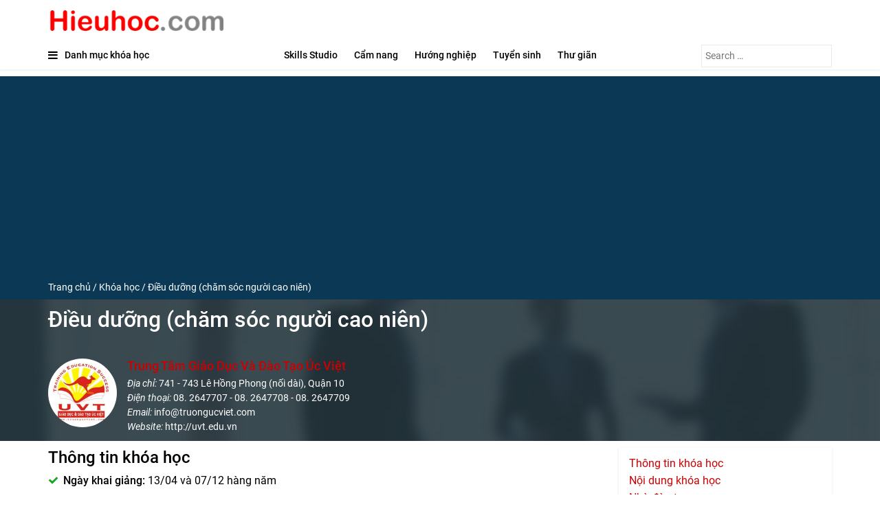

--- FILE ---
content_type: text/html; charset=UTF-8
request_url: https://www.hieuhoc.com/khoa-hoc/dieu-duong-cham-soc-nguoi-cao-nien/
body_size: 9116
content:
<!doctype html>
<html lang="en-US">
<head>
  <meta charset="utf-8">
  <meta http-equiv="x-ua-compatible" content="ie=edge">
  <meta name="viewport" content="width=device-width, initial-scale=1, shrink-to-fit=no">
  <meta name="verify-v1" content="CyllhEN4ssEkf5jbMYXfODrDr/ZooWsUYEdef0ze5Uo=" >
  <meta name='robots' content='index, follow, max-image-preview:large, max-snippet:-1, max-video-preview:-1' />

	<title>Điều dưỡng (chăm sóc người cao niên) - Thông tin giáo dục, du học, học bổng &amp; hướng nghiệp</title>
	<link rel="canonical" href="https://www.hieuhoc.com/khoa-hoc/dieu-duong-cham-soc-nguoi-cao-nien/" />
	<meta property="og:locale" content="en_US" />
	<meta property="og:type" content="article" />
	<meta property="og:title" content="Điều dưỡng (chăm sóc người cao niên) - Thông tin giáo dục, du học, học bổng &amp; hướng nghiệp" />
	<meta property="og:description" content="Chương trình điều dưỡng đào tạo kiến thức &amp; kỹ năng làm việc trong phạm vi chăm sóc sức khoẻ cho người cao niên &amp; người khuyết tật. Đáp ứng nhu cầu chăm sóc &amp; hỗ trợ cho họ thông qua những phương tiện chăm sóc sức khoẻ tại nhà riêng. Bên cạnh đó, học &hellip; Continued" />
	<meta property="og:url" content="https://www.hieuhoc.com/khoa-hoc/dieu-duong-cham-soc-nguoi-cao-nien/" />
	<meta property="og:site_name" content="Thông tin giáo dục, du học, học bổng &amp; hướng nghiệp" />
	<meta name="twitter:card" content="summary_large_image" />
	<script type="application/ld+json" class="yoast-schema-graph">{"@context":"https://schema.org","@graph":[{"@type":"WebPage","@id":"https://www.hieuhoc.com/khoa-hoc/dieu-duong-cham-soc-nguoi-cao-nien/","url":"https://www.hieuhoc.com/khoa-hoc/dieu-duong-cham-soc-nguoi-cao-nien/","name":"Điều dưỡng (chăm sóc người cao niên) - Thông tin giáo dục, du học, học bổng &amp; hướng nghiệp","isPartOf":{"@id":"https://www.hieuhoc.com/#website"},"datePublished":"2010-12-06T05:12:30+00:00","dateModified":"2010-12-06T05:12:30+00:00","breadcrumb":{"@id":"https://www.hieuhoc.com/khoa-hoc/dieu-duong-cham-soc-nguoi-cao-nien/#breadcrumb"},"inLanguage":"en-US","potentialAction":[{"@type":"ReadAction","target":["https://www.hieuhoc.com/khoa-hoc/dieu-duong-cham-soc-nguoi-cao-nien/"]}]},{"@type":"BreadcrumbList","@id":"https://www.hieuhoc.com/khoa-hoc/dieu-duong-cham-soc-nguoi-cao-nien/#breadcrumb","itemListElement":[{"@type":"ListItem","position":1,"name":"Trang chủ","item":"https://www.hieuhoc.com/"},{"@type":"ListItem","position":2,"name":"Khóa học","item":"https://www.hieuhoc.com/khoa-hoc/"},{"@type":"ListItem","position":3,"name":"Điều dưỡng (chăm sóc người cao niên)"}]},{"@type":"WebSite","@id":"https://www.hieuhoc.com/#website","url":"https://www.hieuhoc.com/","name":"Hiếu Học - Thông tin giáo dục, học bổng, hướng nghiệp","description":"Thông tin giáo dục và gương hiếu học","potentialAction":[{"@type":"SearchAction","target":{"@type":"EntryPoint","urlTemplate":"https://www.hieuhoc.com/?s={search_term_string}"},"query-input":"required name=search_term_string"}],"inLanguage":"en-US"}]}</script>


<style id='wp-img-auto-sizes-contain-inline-css' type='text/css'>
img:is([sizes=auto i],[sizes^="auto," i]){contain-intrinsic-size:3000px 1500px}
/*# sourceURL=wp-img-auto-sizes-contain-inline-css */
</style>
<style id='wp-block-library-inline-css' type='text/css'>
:root{--wp-block-synced-color:#7a00df;--wp-block-synced-color--rgb:122,0,223;--wp-bound-block-color:var(--wp-block-synced-color);--wp-editor-canvas-background:#ddd;--wp-admin-theme-color:#007cba;--wp-admin-theme-color--rgb:0,124,186;--wp-admin-theme-color-darker-10:#006ba1;--wp-admin-theme-color-darker-10--rgb:0,107,160.5;--wp-admin-theme-color-darker-20:#005a87;--wp-admin-theme-color-darker-20--rgb:0,90,135;--wp-admin-border-width-focus:2px}@media (min-resolution:192dpi){:root{--wp-admin-border-width-focus:1.5px}}.wp-element-button{cursor:pointer}:root .has-very-light-gray-background-color{background-color:#eee}:root .has-very-dark-gray-background-color{background-color:#313131}:root .has-very-light-gray-color{color:#eee}:root .has-very-dark-gray-color{color:#313131}:root .has-vivid-green-cyan-to-vivid-cyan-blue-gradient-background{background:linear-gradient(135deg,#00d084,#0693e3)}:root .has-purple-crush-gradient-background{background:linear-gradient(135deg,#34e2e4,#4721fb 50%,#ab1dfe)}:root .has-hazy-dawn-gradient-background{background:linear-gradient(135deg,#faaca8,#dad0ec)}:root .has-subdued-olive-gradient-background{background:linear-gradient(135deg,#fafae1,#67a671)}:root .has-atomic-cream-gradient-background{background:linear-gradient(135deg,#fdd79a,#004a59)}:root .has-nightshade-gradient-background{background:linear-gradient(135deg,#330968,#31cdcf)}:root .has-midnight-gradient-background{background:linear-gradient(135deg,#020381,#2874fc)}:root{--wp--preset--font-size--normal:16px;--wp--preset--font-size--huge:42px}.has-regular-font-size{font-size:1em}.has-larger-font-size{font-size:2.625em}.has-normal-font-size{font-size:var(--wp--preset--font-size--normal)}.has-huge-font-size{font-size:var(--wp--preset--font-size--huge)}.has-text-align-center{text-align:center}.has-text-align-left{text-align:left}.has-text-align-right{text-align:right}.has-fit-text{white-space:nowrap!important}#end-resizable-editor-section{display:none}.aligncenter{clear:both}.items-justified-left{justify-content:flex-start}.items-justified-center{justify-content:center}.items-justified-right{justify-content:flex-end}.items-justified-space-between{justify-content:space-between}.screen-reader-text{border:0;clip-path:inset(50%);height:1px;margin:-1px;overflow:hidden;padding:0;position:absolute;width:1px;word-wrap:normal!important}.screen-reader-text:focus{background-color:#ddd;clip-path:none;color:#444;display:block;font-size:1em;height:auto;left:5px;line-height:normal;padding:15px 23px 14px;text-decoration:none;top:5px;width:auto;z-index:100000}html :where(.has-border-color){border-style:solid}html :where([style*=border-top-color]){border-top-style:solid}html :where([style*=border-right-color]){border-right-style:solid}html :where([style*=border-bottom-color]){border-bottom-style:solid}html :where([style*=border-left-color]){border-left-style:solid}html :where([style*=border-width]){border-style:solid}html :where([style*=border-top-width]){border-top-style:solid}html :where([style*=border-right-width]){border-right-style:solid}html :where([style*=border-bottom-width]){border-bottom-style:solid}html :where([style*=border-left-width]){border-left-style:solid}html :where(img[class*=wp-image-]){height:auto;max-width:100%}:where(figure){margin:0 0 1em}html :where(.is-position-sticky){--wp-admin--admin-bar--position-offset:var(--wp-admin--admin-bar--height,0px)}@media screen and (max-width:600px){html :where(.is-position-sticky){--wp-admin--admin-bar--position-offset:0px}}
/*# sourceURL=/wp-includes/css/dist/block-library/common.min.css */
</style>
<link rel='stylesheet' id='sage/main.css-css' href='https://www.hieuhoc.com/media/assets/styles/main_9076aabf.css' type='text/css' media='all' />
<script type="text/javascript" src="https://www.hieuhoc.com/wp-includes/js/jquery/jquery.min.js?ver=3.7.1" id="jquery-core-js"></script>
<script type="text/javascript" src="https://www.hieuhoc.com/wp-includes/js/jquery/jquery-migrate.min.js?ver=3.4.1" id="jquery-migrate-js"></script>
<link rel='shortlink' href='https://www.hieuhoc.com/?p=7867' />
<link rel="icon" href="https://www.hieuhoc.com/media/uploads/2022/01/cropped-favicon-32x32.png" sizes="32x32" />
<link rel="icon" href="https://www.hieuhoc.com/media/uploads/2022/01/cropped-favicon-192x192.png" sizes="192x192" />
<link rel="apple-touch-icon" href="https://www.hieuhoc.com/media/uploads/2022/01/cropped-favicon-180x180.png" />
<meta name="msapplication-TileImage" content="https://www.hieuhoc.com/media/uploads/2022/01/cropped-favicon-270x270.png" />
  <!-- Google tag (gtag.js) -->
  <script async src="https://www.googletagmanager.com/gtag/js?id=G-J2N8W1TWZ7"></script>
  <script>
    window.dataLayer = window.dataLayer || [];
    function gtag(){dataLayer.push(arguments);}
    gtag('js', new Date());

    gtag('config', 'G-J2N8W1TWZ7');
  </script>
  <script async src="https://pagead2.googlesyndication.com/pagead/js/adsbygoogle.js"></script>
  <script async src="https://pagead2.googlesyndication.com/pagead/js/adsbygoogle.js?client=ca-pub-4003449348637017" crossorigin="anonymous"></script>
</head>

<body class="wide course" >
    <div id="page" class="hfeed site">
                <div class="header-box">
    <div class="inner-wrap clearfix">
        
    </div>
    <div class="inner-wrap clearfix">
        <a class="top-logo" href="/"><img src="/media/logo.png" /></a>        
    </div>   
    
</div>
<header id="masthead" class="site-header clearfix">
    <div id="header-text-nav-container" class="clearfix">
        <div class="inner-wrap clearfix">
            <div class="main-menu">
            <p class="menu-toggle"></p>
            <form role="search" method="get" class="search-form" action="https://www.hieuhoc.com/">
				<label>
					<span class="screen-reader-text">Search for:</span>
					<input type="search" class="search-field" placeholder="Search &hellip;" value="" name="s" />
				</label>
				<input type="submit" class="search-submit" value="Search" />
			</form>
            <div class="course-menu">
                <span class="menu-text">
                    <i class="fa fa-bars"></i><span>Danh mục khóa học</span>
                </span>
                                <div class="course-menu-content">
                    <nav id="course-menu" class="menu-left-container"><ul class="left-menu"><li class="menu-item-has-children"><a href="https://www.hieuhoc.com/nganh/cntt-do-hoa/"><i class="fa fa-desktop"></i><span>CNTT &#8211; Đồ Họa</span></a>
<div class="megadrop"><ul class="sub-menu">
	<li><a href="https://www.hieuhoc.com/nganh/do-hoa/"><span>Đồ Họa</span></a></li>
	<li><a href="https://www.hieuhoc.com/nganh/lap-trinh/"><span>Lập Trình</span></a></li>
	<li><a href="https://www.hieuhoc.com/nganh/phan-cung-he-thong-mang/"><span>Phần Cứng &#8211; Hệ Thống Mạng</span></a></li>
	<li><a href="https://www.hieuhoc.com/nganh/tin-hoc-van-phong/"><span>Tin Học Văn Phòng</span></a></li>
</ul></div>
</li>
<li class="menu-item-has-children"><a href="https://www.hieuhoc.com/nganh/co-khi-dien-tu/"><i class="fa fa-wrench"></i><span>Cơ Khí &#8211; Điện Tử</span></a>
<div class="megadrop"><ul class="sub-menu">
	<li><a href="https://www.hieuhoc.com/nganh/co-khi/"><span>Cơ khí</span></a></li>
	<li><a href="https://www.hieuhoc.com/nganh/dien-tu/"><span>Điện Tử</span></a></li>
</ul></div>
</li>
<li class="menu-item-has-children"><a href="https://www.hieuhoc.com/nganh/dau-tu-lam-giau/"><i class="fa fa-rocket"></i><span>Đầu tư &#8211; Làm giàu</span></a>
<div class="megadrop"><ul class="sub-menu">
	<li><a href="https://www.hieuhoc.com/nganh/bat-dong-san/"><span>Bất Động Sản</span></a></li>
	<li><a href="https://www.hieuhoc.com/nganh/chung-khoan/"><span>Chứng Khoán</span></a></li>
	<li><a href="https://www.hieuhoc.com/nganh/crypto/"><span>Crypto</span></a></li>
	<li><a href="https://www.hieuhoc.com/nganh/dau-tu/"><span>Đầu Tư</span></a></li>
	<li><a href="https://www.hieuhoc.com/nganh/dropshipping/"><span>Dropshipping</span></a></li>
	<li><a href="https://www.hieuhoc.com/nganh/kiem-tien-online/"><span>Kiếm tiền Online</span></a></li>
	<li><a href="https://www.hieuhoc.com/nganh/kinh-doanh-cafe/"><span>Kinh doanh Cafe</span></a></li>
	<li><a href="https://www.hieuhoc.com/nganh/kinh-doanh-online/"><span>Kinh doanh Online</span></a></li>
</ul></div>
</li>
<li class="menu-item-has-children"><a href="https://www.hieuhoc.com/nganh/du-lich-nha-hang/"><i class="fa fa-road"></i><span>Du Lịch &#8211; Nhà Hàng</span></a>
<div class="megadrop"><ul class="sub-menu">
	<li><a href="https://www.hieuhoc.com/nganh/nghiep-vu-du-lich/"><span>Nghiệp Vụ Du Lịch</span></a></li>
	<li><a href="https://www.hieuhoc.com/nganh/nghiep-vu-nha-hang/"><span>Nghiệp Vụ Nhà Hàng</span></a></li>
	<li><a href="https://www.hieuhoc.com/nganh/quan-ly-khach-san/"><span>Quản Lý Khách Sạn</span></a></li>
</ul></div>
</li>
<li class="menu-item-has-children"><a href="https://www.hieuhoc.com/nganh/ky-nang-mem/"><i class="fa fa-lightbulb-o"></i><span>Kỹ Năng Mềm</span></a>
<div class="megadrop"><ul class="sub-menu">
	<li><a href="https://www.hieuhoc.com/nganh/giao-tiep-thuyet-trinh/"><span>Giao Tiếp &#8211; Thuyêt Trình</span></a></li>
	<li><a href="https://www.hieuhoc.com/nganh/ky-nang-lam-viec/"><span>Kỹ Năng Làm Việc</span></a></li>
	<li><a href="https://www.hieuhoc.com/nganh/nghe-thuat-lanh-dao/"><span>Nghệ Thuật Lãnh đạo</span></a></li>
	<li><a href="https://www.hieuhoc.com/nganh/phat-trien-ban-than/"><span>Phát triển bản thân</span></a></li>
	<li><a href="https://www.hieuhoc.com/nganh/ren-luyen-tri-nho/"><span>Rèn luyện trí nhớ</span></a></li>
	<li><a href="https://www.hieuhoc.com/nganh/thuong-luong-xin-viec/"><span>Thương Lượng &#8211; Xin Việc</span></a></li>
</ul></div>
</li>
<li class="menu-item-has-children"><a href="https://www.hieuhoc.com/nganh/ngoai-ngu/"><i class="fa fa-language"></i><span>Ngoại ngữ</span></a>
<div class="megadrop"><ul class="sub-menu">
	<li><a href="https://www.hieuhoc.com/nganh/tieng-anh/"><span>Tiếng Anh</span></a></li>
	<li><a href="https://www.hieuhoc.com/nganh/tieng-duc/"><span>Tiếng Đức</span></a></li>
	<li><a href="https://www.hieuhoc.com/nganh/tieng-han/"><span>Tiếng Hàn</span></a></li>
	<li><a href="https://www.hieuhoc.com/nganh/tieng-nhat/"><span>Tiếng Nhật</span></a></li>
</ul></div>
</li>
<li class="menu-item-has-children"><a href="https://www.hieuhoc.com/nganh/nuoi-day-con/"><i class="fa fa-child"></i><span>Nuôi dạy con</span></a>
<div class="megadrop"><ul class="sub-menu">
	<li><a href="https://www.hieuhoc.com/nganh/cham-soc-be-yeu/"><span>Chăm sóc bé yêu</span></a></li>
	<li><a href="https://www.hieuhoc.com/nganh/day-con-thong-minh/"><span>Dạy con thông minh</span></a></li>
	<li><a href="https://www.hieuhoc.com/nganh/mang-thai/"><span>Mang Thai</span></a></li>
</ul></div>
</li>
<li class="menu-item-has-children"><a href="https://www.hieuhoc.com/nganh/sales-marketing-pr/"><i class="fa fa-shopping-cart"></i><span>Sales &#8211; Marketing &#8211; PR</span></a>
<div class="megadrop"><ul class="sub-menu">
	<li><a href="https://www.hieuhoc.com/nganh/marketing/"><span>Marketing</span></a></li>
	<li><a href="https://www.hieuhoc.com/nganh/sales/"><span>Sales</span></a></li>
</ul></div>
</li>
<li class="menu-item-has-children"><a href="https://www.hieuhoc.com/nganh/the-thao/"><i class="fa fa-heartbeat"></i><span>Sức khỏe &#8211; thể thao</span></a>
<div class="megadrop"><ul class="sub-menu">
	<li><a href="https://www.hieuhoc.com/nganh/giam-can/"><span>Giảm cân</span></a></li>
	<li><a href="https://www.hieuhoc.com/nganh/giam-stress/"><span>Giảm stress</span></a></li>
	<li><a href="https://www.hieuhoc.com/nganh/phong-the/"><span>Phòng the</span></a></li>
	<li><a href="https://www.hieuhoc.com/nganh/tennis-cau-long/"><span>Tennis &#8211; Cầu Lông</span></a></li>
	<li><a href="https://www.hieuhoc.com/nganh/the-hinh-td-dung-cu/"><span>Thể Hình &#8211; TD Dụng Cụ</span></a></li>
	<li><a href="https://www.hieuhoc.com/nganh/yoga-vo-thuat/"><span>Yoga &#8211; Võ Thuật</span></a></li>
</ul></div>
</li>
<li class="menu-item-has-children"><a href="https://www.hieuhoc.com/nganh/tai-chinh-ke-toan/"><i class="fa fa-line-chart"></i><span>Tài Chính &#8211; Kế Toán</span></a>
<div class="megadrop"><ul class="sub-menu">
	<li><a href="https://www.hieuhoc.com/nganh/tai-chinh/"><span>Tài Chính</span></a></li>
	<li><a href="https://www.hieuhoc.com/nganh/ke-toan/"><span>Kế Toán</span></a></li>
</ul></div>
</li>
<li class="menu-item-has-children"><a href="https://www.hieuhoc.com/nganh/nghe-thuat/"><i class="fa fa-camera"></i><span>Nghệ Thuật</span></a>
<div class="megadrop"><ul class="sub-menu">
	<li><a href="https://www.hieuhoc.com/nganh/am-nhac-khieu-vu/"><span>Âm Nhạc &#8211; Khiêu Vũ</span></a></li>
	<li><a href="https://www.hieuhoc.com/nganh/nhiep-anh-dung-phim/"><span>Nhiếp ảnh, dựng phim</span></a></li>
	<li><a href="https://www.hieuhoc.com/nganh/nu-cong-gia-chanh/"><span>Nữ Công Gia Chánh</span></a></li>
	<li><a href="https://www.hieuhoc.com/nganh/thiet-ke-hoi-hoa/"><span>Thiết kế &#8211; Hội Họa</span></a></li>
</ul></div>
</li>
<li class="menu-item-has-children"><a href="https://www.hieuhoc.com/nganh/nganh-khac/"><i class="fa fa-puzzle-piece"></i><span>Ngành khác</span></a>
<div class="megadrop"><ul class="sub-menu">
	<li><a href="https://www.hieuhoc.com/nganh/nhac-cu/"><span>Nhạc cụ</span></a></li>
	<li><a href="https://www.hieuhoc.com/nganh/nhung-khoa-hoc-chuyen-biet/"><span>Những Khóa Học Chuyên Biệt</span></a></li>
	<li><a href="https://www.hieuhoc.com/nganh/pha-che/"><span>Pha chế</span></a></li>
	<li><a href="https://www.hieuhoc.com/nganh/phong-thuy/"><span>Phong thuỷ</span></a></li>
</ul></div>
</li>
<li class="menu-item-has-children"><a href="https://www.hieuhoc.com/nganh/nghe-pho-thong/"><i class="fa fa-anchor"></i><span>Nghề Phổ Thông</span></a>
<div class="megadrop"><ul class="sub-menu">
	<li><a href="https://www.hieuhoc.com/nganh/mat-xa/"><span>Mát Xa</span></a></li>
	<li><a href="https://www.hieuhoc.com/nganh/sua-dtdd/"><span>Sửa ĐTDĐ</span></a></li>
</ul></div>
</li>
</ul></nav>
                </div>
            </div>            
            <nav id="site-navigation" class="main-navigation clearfix" role="navigation">
                                    <div class="menu-primary-container"><ul id="menu-main" class="nav"><li><a href="https://www.hieuhoc.com/skills-studio/">Skills Studio</a></li>
<li><a href="https://www.hieuhoc.com/cam-nang/">Cẩm nang</a></li>
<li><a href="https://www.hieuhoc.com/huong-nghiep/">Hướng nghiệp</a></li>
<li><a href="https://www.hieuhoc.com/tuyen-sinh/">Tuyển sinh</a></li>
<li><a href="https://www.hieuhoc.com/thu-gian/">Thư giãn</a></li>
</ul></div>
                
            </nav>
            </div>
        </div>
    </div>
</header>
<div class="greybar">
    <div class="inner-wrap clearfix">
        <div id="breadcrumbs"><span><span><a href="https://www.hieuhoc.com/">Trang chủ</a></span> / <span><a href="https://www.hieuhoc.com/khoa-hoc/">Khóa học</a></span> / <span class="breadcrumb_last" aria-current="page">Điều dưỡng (chăm sóc người cao niên)</span></span></div>
    </div>
</div>
        <div id="main" class="clearfix bg-grey">
            <div class=" clearfix sticky-container">
                <div class="main-content-section clearfix">
                                        <div id="content" class="clearfix bg-grey">
                            <div class="article-container detail">
                     <div class="course-brief">
    <div class="inner-wrap">
        <div class="entry-header">
            <h1 class="entry-title">Điều dưỡng (chăm sóc người cao niên)</h1>
            
           
        </div>
        <div class="teacher-brief pt20">
                <div class="featured-image"><span class="lazy" data-src="/media/Photos/logoUV.JPG"></span></div>
                <div class="teacher-des">
                    <div class="teacher-info">
                        <h2><a href="https://www.hieuhoc.com/truong/trung-tam-giao-duc-va-dao-tao-uc-viet/" title="Trung Tâm Giáo Dục Và Đào Tạo Úc Việt">Trung Tâm Giáo Dục Và Đào Tạo Úc Việt</a></h2>
                        
                        <ul>
                            <li><span class="attr_key"><i>Địa chỉ: </i></span><span class="attr_value">741 - 743 Lê Hồng Phong (nối dài), Quận 10</span></li>
                            <li><span class="attr_key"><i>Điện thoại: </i></span>
                                <span class="attr_value">08. 2647707 - 08. 2647708 - 08. 2647709</span>
                            </li>
                            <li><span class="attr_key"><i>Email: </i></span>
                                <span class="attr_value">info@truongucviet.com</span>
                            </li>
                            <li><span class="attr_key"><i>Website: </i></span>
                                <span class="attr_value">http://uvt.edu.vn</span>
                            </li>
                        </ul>
                    </div>
                </div>
            </div>
    </div>
</div>
<article class="course-detail course">
    <div class="inner-wrap">
        <div id="secondary">
            <div class="extra"><ul id="hh_toc"></ul></div>
        </div>
        <div id="primary">
            <div class="article-content clearfix">
                <div class="entry-content clearfix">
                    <div class="course-box">

                        <h2 class="entry-title" id="hh-expect">Thông tin khóa học</h2>
                        <div class="info information">
                            <ul>
                                <li><span class="attr_key">Ngày khai giảng:</span>
                                    <span class="attr_value">13/04 và 07/12 hàng năm</span></li>
                                <li><span class="attr_key">Điện thoại:</span>
                                    <span class="attr_value">08. 2647707 - 08. 2647708 - 08. 2647709</span>
                                </li>
                                <li><span class="attr_key">Học phí:</span>
                                    <span class="attr_value">13 990 USD/ cho 1 năm tại VN - 11 000 AUD/ cho 1 năm tại Úc</span>
                                </li>
                                <li><span class="attr_key">Liên hệ:</span>
                                    <span class="attr_value">ĐT: 08 62647707/08/09.  0906922229 (anh Đảm)</span>
                                </li>
                                <li><span class="attr_key">Văn bằng/ Chứng chỉ:</span>
                                    Chứng chỉ III & IV(Certificate III & IV) Do Học viện bên Úc cấp có giá trị toàn cầu
                                </li>
                                <li><span class="attr_key">Tần suất khai giảng:</span>
                                    
                                </li>
                                <li><span class="attr_key">Thời gian học:</span>
                                    <span class="attr_value">Liên hệ trung tâm</span>
                                </li>
                                <li><span class="attr_key">Thời lượng:</span>
                                    <span class="attr_value">01 năm tại VN và sau khi nhận chứng chỉ III sẽ học &amp; thực tập có lương 1 năm tại Úc để lấy chứng  chỉ  IV 02  năm (Việt Nam &amp; Australia)</span>
                                </li>
                                
                            </ul>
                           
                        </div>
                                                <h2 class="entry-title" id="hh-expect">Nội dung khóa học</h2>
                                                <p>Chương trình điều dưỡng đào tạo kiến thức &amp; kỹ năng làm việc trong phạm vi chăm sóc sức khoẻ cho người cao niên &amp; người khuyết tật. Đáp ứng nhu cầu chăm sóc &amp; hỗ trợ cho họ thông qua những phương tiện chăm sóc sức khoẻ tại nhà riêng. Bên cạnh đó, học viên sẽ được phát triển các kỹ năng về giao tiếp, quản trị, quản lý các thông tin, hệ thống mạng &amp; các kiến thức chuyên nghiệp cần thiết<br />
</p>
                        <h2 class="entry-title" id="hh-teacher">Nhà đào tạo</h2>
                        <div class="info teacher">
                            <div class="featured-image"><a href="https://www.hieuhoc.com/truong/trung-tam-giao-duc-va-dao-tao-uc-viet/" title="Trung Tâm Giáo Dục Và Đào Tạo Úc Việt"><img src="/media/Photos/logoUV.JPG" alt="Trung Tâm Giáo Dục Và Đào Tạo Úc Việt"></span></a></div>
                            <div class="teacher-brief">
                                <h3 class="title"><a href="https://www.hieuhoc.com/truong/trung-tam-giao-duc-va-dao-tao-uc-viet/">Trung Tâm Giáo Dục Và Đào Tạo Úc Việt</a></h3>
                                <p><strong>Các chương trình đào tạo tại  Úc Việt (UVT)</strong> do Chính phủ Úc ban hành được công nhận toàn cầu, với đội ngũ giảng viên 100% là người bản ngữ và rất chú trọng vào chất lượng giảng dạy lý thuyết kỹ năng và thực hành. Trong số  24 HV tốt  nghiệp lần  này có đa số các em đã & đang được các Nhà hàng - Khách sạn 5 Sao như: Park Royal. Winsor, Park Hyat, Caravel.mời đến để thực tập</p>
                            </div>
                        </div>
                         <div class="tags">
            <a href="#">#Nghề Phổ Thông</a>
            <a href="#">#Mát Xa</a>
            <a href="#">#Trung Tâm Giáo Dục Và Đào Tạo Úc Việt</a>
            <a href="#">#</a>
        </div>
                    </div>
                </div>
                <footer>
                    
                </footer>
                <section id="comments" class="comments">
  
  
  </section>
            </div>
        </div>
        
        <div class="clearfix"></div>
    </div>
</article>

            </div>
                    </div>
                                    </div>
                <div class="inner-wrap clearfix">
        <h3 class="entry-title-bar"><span>Cùng chuyên mục</span></h3>
        <div class="loadmore article-container">
            <div class="items"></div>
            <a href="/trending/7867/" id="page-next"></a>
        </div>
    </div>
                </div>
        </div>
                <footer class="clearfix colophon">
    <div class="footer-socket-wrapper clearfix">
        <div class="inner-wrap">
            <section class="widget_text widget custom_html-2 widget_custom_html"><div class="textwidget custom-html-widget"><div class="footer_content ">
  <div class="block_link">
    <h2> Thông tin chung </h2>
    <ul>
      <li> - <a href="#">Về đầu trang chủ </a></li>
      <li> - <a href="/cat/guong-sang/"> Gương sáng </a></li>
      <li> - <a href="/cat/huong-nghiep/">Hướng nghiệp</a></li>
      <li> - <a href="/tuyen-sinh/">Tuyển sinh </a></li>
      <li> - <a href="/cat/tin-giao-duc/">Tin tức Giáo dục </a></li>
    </ul>
  </div>
  <div class="block_link">
    <h2> Danh mục </h2>
    <ul>
      <li> -<a href="/"> Tìm khoá học </a></li>
      <li> -<a href="/huong-nghiep/"> Hướng Nghiệp </a></li>
      <li> - <a href="/cam-nang/">Cẩm nang </a></li>
      <li> - <a href="/skills-studio/">Skills Studio </a></li>
      <li> -<a href="#"> Thăng Tiến</a></li>
      <li> - <a href="/thu-gian/">Thư giãn </a></li>
      <li> - <a href="/tuyen-sinh/">Tuyển sinh 2023</a></li>
    </ul>
  </div>
  <div class="block_link">
    <h2> Quảng cáo </h2>
    <ul>
      <li> - Liên hệ quảng cáo: hieuhoc.com @gmail .com.</li>
     
    </ul>
  </div>
  <div class="block_info">
    <div class="logo"> <img src="/media/logo.png"></div>
    <div class="info"> 
      Giờ làm việc: 8h30 - 18h30 <br>
      (Thứ 2 - thứ 6) 
    </div>
  </div>
</div></div></section>        </div>
    </div>
</footer>
<script type="text/javascript">
    var gaJsHost = (("https:" == document.location.protocol) ? "https://ssl." : "//www.");
    document.write(unescape("%3Cscript src='" + gaJsHost + "google-analytics.com/ga.js' type='text/javascript'%3E%3C/script%3E"));
    </script>
    <script type="text/javascript">
    var pageTracker = _gat._getTracker("UA-4116827-1");
    pageTracker._setDomainName(".hieuhoc.com");
    pageTracker._initData();
    pageTracker._trackPageview();
</script>
        <script type="speculationrules">
{"prefetch":[{"source":"document","where":{"and":[{"href_matches":"/*"},{"not":{"href_matches":["/wp-*.php","/wp-admin/*","/media/uploads/*","/wp-content/*","/wp-content/plugins/*","/wp-content/themes/hieuhoc/resources/*","/*\\?(.+)"]}},{"not":{"selector_matches":"a[rel~=\"nofollow\"]"}},{"not":{"selector_matches":".no-prefetch, .no-prefetch a"}}]},"eagerness":"conservative"}]}
</script>
<style id='global-styles-inline-css' type='text/css'>
:root{--wp--preset--aspect-ratio--square: 1;--wp--preset--aspect-ratio--4-3: 4/3;--wp--preset--aspect-ratio--3-4: 3/4;--wp--preset--aspect-ratio--3-2: 3/2;--wp--preset--aspect-ratio--2-3: 2/3;--wp--preset--aspect-ratio--16-9: 16/9;--wp--preset--aspect-ratio--9-16: 9/16;--wp--preset--color--black: #000000;--wp--preset--color--cyan-bluish-gray: #abb8c3;--wp--preset--color--white: #ffffff;--wp--preset--color--pale-pink: #f78da7;--wp--preset--color--vivid-red: #cf2e2e;--wp--preset--color--luminous-vivid-orange: #ff6900;--wp--preset--color--luminous-vivid-amber: #fcb900;--wp--preset--color--light-green-cyan: #7bdcb5;--wp--preset--color--vivid-green-cyan: #00d084;--wp--preset--color--pale-cyan-blue: #8ed1fc;--wp--preset--color--vivid-cyan-blue: #0693e3;--wp--preset--color--vivid-purple: #9b51e0;--wp--preset--gradient--vivid-cyan-blue-to-vivid-purple: linear-gradient(135deg,rgb(6,147,227) 0%,rgb(155,81,224) 100%);--wp--preset--gradient--light-green-cyan-to-vivid-green-cyan: linear-gradient(135deg,rgb(122,220,180) 0%,rgb(0,208,130) 100%);--wp--preset--gradient--luminous-vivid-amber-to-luminous-vivid-orange: linear-gradient(135deg,rgb(252,185,0) 0%,rgb(255,105,0) 100%);--wp--preset--gradient--luminous-vivid-orange-to-vivid-red: linear-gradient(135deg,rgb(255,105,0) 0%,rgb(207,46,46) 100%);--wp--preset--gradient--very-light-gray-to-cyan-bluish-gray: linear-gradient(135deg,rgb(238,238,238) 0%,rgb(169,184,195) 100%);--wp--preset--gradient--cool-to-warm-spectrum: linear-gradient(135deg,rgb(74,234,220) 0%,rgb(151,120,209) 20%,rgb(207,42,186) 40%,rgb(238,44,130) 60%,rgb(251,105,98) 80%,rgb(254,248,76) 100%);--wp--preset--gradient--blush-light-purple: linear-gradient(135deg,rgb(255,206,236) 0%,rgb(152,150,240) 100%);--wp--preset--gradient--blush-bordeaux: linear-gradient(135deg,rgb(254,205,165) 0%,rgb(254,45,45) 50%,rgb(107,0,62) 100%);--wp--preset--gradient--luminous-dusk: linear-gradient(135deg,rgb(255,203,112) 0%,rgb(199,81,192) 50%,rgb(65,88,208) 100%);--wp--preset--gradient--pale-ocean: linear-gradient(135deg,rgb(255,245,203) 0%,rgb(182,227,212) 50%,rgb(51,167,181) 100%);--wp--preset--gradient--electric-grass: linear-gradient(135deg,rgb(202,248,128) 0%,rgb(113,206,126) 100%);--wp--preset--gradient--midnight: linear-gradient(135deg,rgb(2,3,129) 0%,rgb(40,116,252) 100%);--wp--preset--font-size--small: 13px;--wp--preset--font-size--medium: 20px;--wp--preset--font-size--large: 36px;--wp--preset--font-size--x-large: 42px;--wp--preset--spacing--20: 0.44rem;--wp--preset--spacing--30: 0.67rem;--wp--preset--spacing--40: 1rem;--wp--preset--spacing--50: 1.5rem;--wp--preset--spacing--60: 2.25rem;--wp--preset--spacing--70: 3.38rem;--wp--preset--spacing--80: 5.06rem;--wp--preset--shadow--natural: 6px 6px 9px rgba(0, 0, 0, 0.2);--wp--preset--shadow--deep: 12px 12px 50px rgba(0, 0, 0, 0.4);--wp--preset--shadow--sharp: 6px 6px 0px rgba(0, 0, 0, 0.2);--wp--preset--shadow--outlined: 6px 6px 0px -3px rgb(255, 255, 255), 6px 6px rgb(0, 0, 0);--wp--preset--shadow--crisp: 6px 6px 0px rgb(0, 0, 0);}:where(body) { margin: 0; }.wp-site-blocks > .alignleft { float: left; margin-right: 2em; }.wp-site-blocks > .alignright { float: right; margin-left: 2em; }.wp-site-blocks > .aligncenter { justify-content: center; margin-left: auto; margin-right: auto; }:where(.is-layout-flex){gap: 0.5em;}:where(.is-layout-grid){gap: 0.5em;}.is-layout-flow > .alignleft{float: left;margin-inline-start: 0;margin-inline-end: 2em;}.is-layout-flow > .alignright{float: right;margin-inline-start: 2em;margin-inline-end: 0;}.is-layout-flow > .aligncenter{margin-left: auto !important;margin-right: auto !important;}.is-layout-constrained > .alignleft{float: left;margin-inline-start: 0;margin-inline-end: 2em;}.is-layout-constrained > .alignright{float: right;margin-inline-start: 2em;margin-inline-end: 0;}.is-layout-constrained > .aligncenter{margin-left: auto !important;margin-right: auto !important;}.is-layout-constrained > :where(:not(.alignleft):not(.alignright):not(.alignfull)){margin-left: auto !important;margin-right: auto !important;}body .is-layout-flex{display: flex;}.is-layout-flex{flex-wrap: wrap;align-items: center;}.is-layout-flex > :is(*, div){margin: 0;}body .is-layout-grid{display: grid;}.is-layout-grid > :is(*, div){margin: 0;}body{padding-top: 0px;padding-right: 0px;padding-bottom: 0px;padding-left: 0px;}a:where(:not(.wp-element-button)){text-decoration: underline;}:root :where(.wp-element-button, .wp-block-button__link){background-color: #32373c;border-width: 0;color: #fff;font-family: inherit;font-size: inherit;font-style: inherit;font-weight: inherit;letter-spacing: inherit;line-height: inherit;padding-top: calc(0.667em + 2px);padding-right: calc(1.333em + 2px);padding-bottom: calc(0.667em + 2px);padding-left: calc(1.333em + 2px);text-decoration: none;text-transform: inherit;}.has-black-color{color: var(--wp--preset--color--black) !important;}.has-cyan-bluish-gray-color{color: var(--wp--preset--color--cyan-bluish-gray) !important;}.has-white-color{color: var(--wp--preset--color--white) !important;}.has-pale-pink-color{color: var(--wp--preset--color--pale-pink) !important;}.has-vivid-red-color{color: var(--wp--preset--color--vivid-red) !important;}.has-luminous-vivid-orange-color{color: var(--wp--preset--color--luminous-vivid-orange) !important;}.has-luminous-vivid-amber-color{color: var(--wp--preset--color--luminous-vivid-amber) !important;}.has-light-green-cyan-color{color: var(--wp--preset--color--light-green-cyan) !important;}.has-vivid-green-cyan-color{color: var(--wp--preset--color--vivid-green-cyan) !important;}.has-pale-cyan-blue-color{color: var(--wp--preset--color--pale-cyan-blue) !important;}.has-vivid-cyan-blue-color{color: var(--wp--preset--color--vivid-cyan-blue) !important;}.has-vivid-purple-color{color: var(--wp--preset--color--vivid-purple) !important;}.has-black-background-color{background-color: var(--wp--preset--color--black) !important;}.has-cyan-bluish-gray-background-color{background-color: var(--wp--preset--color--cyan-bluish-gray) !important;}.has-white-background-color{background-color: var(--wp--preset--color--white) !important;}.has-pale-pink-background-color{background-color: var(--wp--preset--color--pale-pink) !important;}.has-vivid-red-background-color{background-color: var(--wp--preset--color--vivid-red) !important;}.has-luminous-vivid-orange-background-color{background-color: var(--wp--preset--color--luminous-vivid-orange) !important;}.has-luminous-vivid-amber-background-color{background-color: var(--wp--preset--color--luminous-vivid-amber) !important;}.has-light-green-cyan-background-color{background-color: var(--wp--preset--color--light-green-cyan) !important;}.has-vivid-green-cyan-background-color{background-color: var(--wp--preset--color--vivid-green-cyan) !important;}.has-pale-cyan-blue-background-color{background-color: var(--wp--preset--color--pale-cyan-blue) !important;}.has-vivid-cyan-blue-background-color{background-color: var(--wp--preset--color--vivid-cyan-blue) !important;}.has-vivid-purple-background-color{background-color: var(--wp--preset--color--vivid-purple) !important;}.has-black-border-color{border-color: var(--wp--preset--color--black) !important;}.has-cyan-bluish-gray-border-color{border-color: var(--wp--preset--color--cyan-bluish-gray) !important;}.has-white-border-color{border-color: var(--wp--preset--color--white) !important;}.has-pale-pink-border-color{border-color: var(--wp--preset--color--pale-pink) !important;}.has-vivid-red-border-color{border-color: var(--wp--preset--color--vivid-red) !important;}.has-luminous-vivid-orange-border-color{border-color: var(--wp--preset--color--luminous-vivid-orange) !important;}.has-luminous-vivid-amber-border-color{border-color: var(--wp--preset--color--luminous-vivid-amber) !important;}.has-light-green-cyan-border-color{border-color: var(--wp--preset--color--light-green-cyan) !important;}.has-vivid-green-cyan-border-color{border-color: var(--wp--preset--color--vivid-green-cyan) !important;}.has-pale-cyan-blue-border-color{border-color: var(--wp--preset--color--pale-cyan-blue) !important;}.has-vivid-cyan-blue-border-color{border-color: var(--wp--preset--color--vivid-cyan-blue) !important;}.has-vivid-purple-border-color{border-color: var(--wp--preset--color--vivid-purple) !important;}.has-vivid-cyan-blue-to-vivid-purple-gradient-background{background: var(--wp--preset--gradient--vivid-cyan-blue-to-vivid-purple) !important;}.has-light-green-cyan-to-vivid-green-cyan-gradient-background{background: var(--wp--preset--gradient--light-green-cyan-to-vivid-green-cyan) !important;}.has-luminous-vivid-amber-to-luminous-vivid-orange-gradient-background{background: var(--wp--preset--gradient--luminous-vivid-amber-to-luminous-vivid-orange) !important;}.has-luminous-vivid-orange-to-vivid-red-gradient-background{background: var(--wp--preset--gradient--luminous-vivid-orange-to-vivid-red) !important;}.has-very-light-gray-to-cyan-bluish-gray-gradient-background{background: var(--wp--preset--gradient--very-light-gray-to-cyan-bluish-gray) !important;}.has-cool-to-warm-spectrum-gradient-background{background: var(--wp--preset--gradient--cool-to-warm-spectrum) !important;}.has-blush-light-purple-gradient-background{background: var(--wp--preset--gradient--blush-light-purple) !important;}.has-blush-bordeaux-gradient-background{background: var(--wp--preset--gradient--blush-bordeaux) !important;}.has-luminous-dusk-gradient-background{background: var(--wp--preset--gradient--luminous-dusk) !important;}.has-pale-ocean-gradient-background{background: var(--wp--preset--gradient--pale-ocean) !important;}.has-electric-grass-gradient-background{background: var(--wp--preset--gradient--electric-grass) !important;}.has-midnight-gradient-background{background: var(--wp--preset--gradient--midnight) !important;}.has-small-font-size{font-size: var(--wp--preset--font-size--small) !important;}.has-medium-font-size{font-size: var(--wp--preset--font-size--medium) !important;}.has-large-font-size{font-size: var(--wp--preset--font-size--large) !important;}.has-x-large-font-size{font-size: var(--wp--preset--font-size--x-large) !important;}
/*# sourceURL=global-styles-inline-css */
</style>
<script type="text/javascript" src="https://www.hieuhoc.com/media/assets/scripts/main_9076aabf.js" id="sage/main.js-js"></script>
    </div>
</body>

</html>

<!-- Cache served by Simple Cache - Last modified: Thu, 22 Jan 2026 05:51:45 GMT -->


--- FILE ---
content_type: text/html; charset=utf-8
request_url: https://www.google.com/recaptcha/api2/aframe
body_size: 266
content:
<!DOCTYPE HTML><html><head><meta http-equiv="content-type" content="text/html; charset=UTF-8"></head><body><script nonce="BKcAhHAtDPq63zhDm6b2Nw">/** Anti-fraud and anti-abuse applications only. See google.com/recaptcha */ try{var clients={'sodar':'https://pagead2.googlesyndication.com/pagead/sodar?'};window.addEventListener("message",function(a){try{if(a.source===window.parent){var b=JSON.parse(a.data);var c=clients[b['id']];if(c){var d=document.createElement('img');d.src=c+b['params']+'&rc='+(localStorage.getItem("rc::a")?sessionStorage.getItem("rc::b"):"");window.document.body.appendChild(d);sessionStorage.setItem("rc::e",parseInt(sessionStorage.getItem("rc::e")||0)+1);localStorage.setItem("rc::h",'1769061107171');}}}catch(b){}});window.parent.postMessage("_grecaptcha_ready", "*");}catch(b){}</script></body></html>